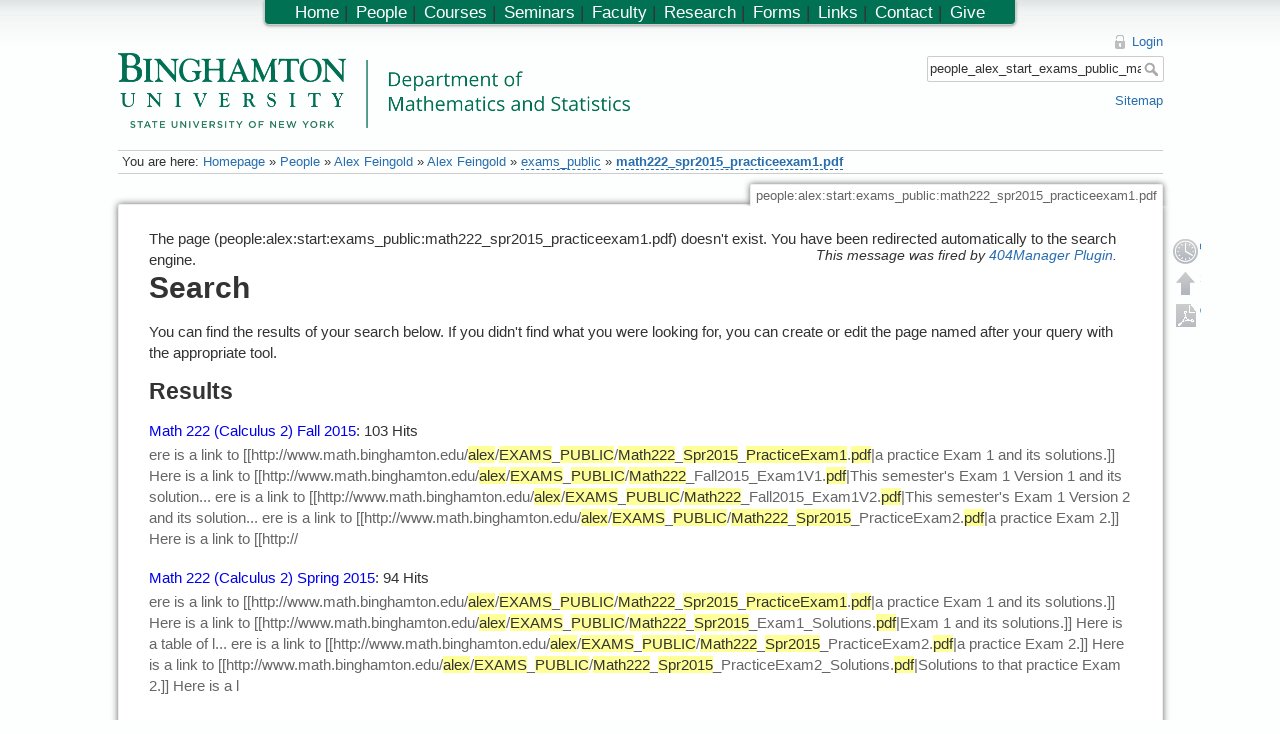

--- FILE ---
content_type: text/html; charset=utf-8
request_url: https://www2.math.binghamton.edu/p/people/alex/start/EXAMS_PUBLIC/Math222_Spr2015_PracticeExam1.pdf
body_size: 4220
content:
<!DOCTYPE html>
<html lang="en" dir="ltr" class="no-js">
<head>
    <meta charset="utf-8" />
    <title>people:alex:start:exams_public:math222_spr2015_practiceexam1.pdf [Department of Mathematics and Statistics, Binghamton University]</title>
    <script>(function(H){H.className=H.className.replace(/\bno-js\b/,'js')})(document.documentElement)</script>
    <meta name="generator" content="DokuWiki"/>
<meta name="robots" content="noindex,nofollow"/>
<link rel="search" type="application/opensearchdescription+xml" href="/lib/exe/opensearch.php" title="Department of Mathematics and Statistics, Binghamton University"/>
<link rel="start" href="/"/>
<link rel="contents" href="/p/people/alex/start/exams_public/math222_spr2015_practiceexam1.pdf?do=index" title="Sitemap"/>
<link rel="alternate" type="application/rss+xml" title="Recent Changes" href="/feed.php"/>
<link rel="alternate" type="application/rss+xml" title="Current Namespace" href="/feed.php?mode=list&amp;ns=people:alex:start:exams_public"/>
<link rel="alternate" type="application/rss+xml" title="Search Result" href="/feed.php?mode=search&amp;q=people_alex_start_exams_public_math222_spr2015_practiceexam1.pdf"/>
<link rel="alternate" type="text/html" title="Plain HTML" href="/p/people/alex/start/exams_public/math222_spr2015_practiceexam1.pdf?do=export_xhtml"/>
<link rel="alternate" type="text/plain" title="Wiki Markup" href="/p/people/alex/start/exams_public/math222_spr2015_practiceexam1.pdf?do=export_raw"/>
<link rel="stylesheet" type="text/css" href="/lib/exe/css.php?t=math&amp;tseed=1728394530"/>
<script type="text/javascript">/*<![CDATA[*/
var NS='people:alex:start:exams_public';var JSINFO = {"id":"people:alex:start:exams_public:math222_spr2015_practiceexam1.pdf","namespace":"people:alex:start:exams_public","toc":{"initial_state":1},"plugin_folded":{"hide":"hide","reveal":"reveal"},"plugin_codeprettify":{"loader_base":"\/lib\/plugins\/codeprettify\/google-code-prettify"},"showbookcreatorpagetool":false,"DOKU_COOKIE_PARAM":{"path":"\/","secure":false}};
/*!]]>*/</script>
<script type="text/javascript" charset="utf-8" src="/lib/exe/js.php?tseed=1728394530&amp;template=math"></script>
<script type="text/javascript" charset="utf-8" src="/lib/plugins/codeprettify/google-code-prettify/run_prettify.js?lang=css"></script>
<script type="text/x-mathjax-config">/*<![CDATA[*/
MathJax.Hub.Config({

    tex2jax: {

        inlineMath: [ ["$","$"], ["\\(","\\)"] ],

        displayMath: [ ["$$","$$"], ["\\[","\\]"] ],

        processEscapes: true

    }

});




/*!]]>*/</script>
<script type="text/javascript" charset="utf-8" src="https://www2.math.binghamton.edu/js/MathJax/MathJax.js?config=TeX-AMS_HTML"></script>
    <meta name="viewport" content="width=device-width,initial-scale=1" />
    <link rel="shortcut icon" href="/lib/exe/fetch.php/favicon.ico" />
<link rel="apple-touch-icon" href="/lib/exe/fetch.php/apple-touch-icon.png" />
    </head>

<body>
    <!--[if lte IE 7 ]><div id="IE7"><![endif]--><!--[if IE 8 ]><div id="IE8"><![endif]-->
    <div id="dokuwiki__site"><div id="dokuwiki__top"
        class="dokuwiki site mode_search  hasSidebar">

        
<!-- ********** HEADER ********** -->
<div id="dokuwiki__header"><div class="pad group">

    
    <div class="headings group">
        <ul class="a11y skip">
            <li><a href="#dokuwiki__content">skip to content</a></li>
        </ul>

    <!-- make parts of the math dept logo link to different places -->
    <map id="dept_logo_map" name="dept_logo_map">
      <area shape="rect" alt="Binghamton University home page" title="" coords="1,1,220,62" href="http://www.binghamton.edu" target="" />
      <area shape="rect" alt="Math department home page" title="" coords="239,6,620,62" href="http://www.math.binghamton.edu" target="" />
      <area shape="rect" alt="SUNY home page" title="" coords="1,63,203,75" href="http://www.suny.edu" target="" />
    </map>


        <h1><img src="/lib/exe/fetch.php/logo.png" width="2032" height="298" alt="" usemap="#dept_logo_map" /> <span></span></h1>
            </div>

    <div class="tools group">
        <!-- USER TOOLS -->
                    <div id="dokuwiki__usertools">
                <h3 class="a11y">User Tools</h3>
                <ul>
                    <li><a href="/p/people/alex/start/exams_public/math222_spr2015_practiceexam1.pdf?do=login&amp;sectok=06f4a86e3c67bec8b0a1df379027b573"  class="action login" rel="nofollow" title="Login">Login</a></li>                </ul>
            </div>
        
        <!-- SITE TOOLS -->
        <div id="dokuwiki__sitetools">
            <h3 class="a11y">Site Tools</h3>
            <form action="/p/start" accept-charset="utf-8" class="search" id="dw__search" method="get"><div class="no"><input type="hidden" name="do" value="search" /><input type="text" value="people_alex_start_exams_public_math222_spr2015_practiceexam1.pdf" id="qsearch__in" accesskey="f" name="id" class="edit" title="[F]" /><input type="submit" value="Search" class="button" title="Search" /><div id="qsearch__out" class="ajax_qsearch JSpopup"></div></div></form>            <div class="mobileTools">
                <form action="/p" method="get" accept-charset="utf-8"><div class="no"><input type="hidden" name="id" value="people:alex:start:exams_public:math222_spr2015_practiceexam1.pdf" /><select name="do" class="edit quickselect" title="Tools"><option value="">Tools</option><optgroup label="Page Tools"><option value="edit">Show pagesource</option><option value="revisions">Old revisions</option><option value="backlink">Backlinks</option></optgroup><optgroup label="Site Tools"><option value="recent">Recent changes</option><option value="media">Media Manager</option><option value="index">Sitemap</option></optgroup><optgroup label="User Tools"><option value="login">Login</option></optgroup></select><input type="submit" value="&gt;" /></div></form>            </div>
            <ul>            
            <li><a href="/p/people/alex/start/exams_public/math222_spr2015_practiceexam1.pdf?do=index"  class="action index" accesskey="x" rel="nofollow" title="Sitemap [X]">Sitemap</a></li>            
            </ul>
        </div>

    </div>

    <!-- BREADCRUMBS -->
            <div class="breadcrumbs">
                            <div class="youarehere"><span class="bchead">You are here: </span><span class="home"><a href="/p/start" class="wikilink1" title="start">Homepage</a></span> » <a href="/p/people" class="wikilink1" title="people">People</a> » <a href="/p/people/alex/start" class="wikilink1" title="people:alex:start">Alex Feingold</a> » <a href="/p/people/alex/start" class="wikilink1" title="people:alex:start">Alex Feingold</a> » <a href="/p/people/alex/start/exams_public/start" class="wikilink2" title="people:alex:start:exams_public:start" rel="nofollow">exams_public</a> » <span class="curid"><a href="/p/people/alex/start/exams_public/math222_spr2015_practiceexam1.pdf" class="wikilink2" title="people:alex:start:exams_public:math222_spr2015_practiceexam1.pdf" rel="nofollow">math222_spr2015_practiceexam1.pdf</a></span></div>
                                </div>
    
    
    <hr class="a11y" />
</div></div><!-- /header -->

        <div class="wrapper group">

            
            <!-- ********** CONTENT ********** -->
            <div id="dokuwiki__content"><div class="pad group">

                <div class="pageId"><span>people:alex:start:exams_public:math222_spr2015_practiceexam1.pdf</span></div>

                <div class="page group">
                                                            <!-- wikipage start -->
                    <div class="notewarning">
The page (people:alex:start:exams_public:math222_spr2015_practiceexam1.pdf) doesn't exist. You have been redirected automatically to the search engine.<div class="managerreference">This message was fired by  <a href="http://gerardnico.com/wiki/communication_system/dokuwiki/404ManagerPlugin" class="urlextern" title="Manage the redirection of non existant page"  rel="nofollow">404Manager Plugin</a>.</div></div>


<h1 class="sectionedit1" id="search">Search</h1>
<div class="level1">

<p>
You can find the results of your search below. If you didn&#039;t find what you were looking for, you can create or edit the page named after your query with the appropriate tool.
</p>

</div>
<!-- EDIT1 SECTION "Search" [1-198] -->
<h2 class="sectionedit2" id="results">Results</h2>
<div class="level2">

</div>
<!-- EDIT2 SECTION "Results" [199-] --><div id="dw__loading">
<script type="text/javascript">/*<![CDATA[*/
showLoadBar();
/*!]]>*/</script>
</div>
<dl class="search_results"><dt><a href="/p/people/alex/calc2-archive-fall2015?s[]=people&amp;s[]=alex&amp;s[]=start&amp;s[]=exams&amp;s[]=public&amp;s[]=math222&amp;s[]=spr2015&amp;s[]=practiceexam1&amp;s[]=pdf" class="wikilink1" title="people:alex:calc2-archive-fall2015">Math 222 (Calculus 2) Fall 2015</a>: 103 Hits</dt><dd>ere is a link to [[http://www.math.binghamton.edu/<strong class="search_hit">alex</strong>/<strong class="search_hit">EXAMS</strong>_<strong class="search_hit">PUBLIC</strong>/<strong class="search_hit">Math222</strong>_<strong class="search_hit">Spr2015</strong>_<strong class="search_hit">PracticeExam1</strong>.<strong class="search_hit">pdf</strong>|a practice Exam 1 and its solutions.]]

Here is a link to [[http://www.math.binghamton.edu/<strong class="search_hit">alex</strong>/<strong class="search_hit">EXAMS</strong>_<strong class="search_hit">PUBLIC</strong>/<strong class="search_hit">Math222</strong>_Fall2015_Exam1V1.<strong class="search_hit">pdf</strong>|This semester&#039;s Exam 1 Version 1 and its solution... ere is a link to [[http://www.math.binghamton.edu/<strong class="search_hit">alex</strong>/<strong class="search_hit">EXAMS</strong>_<strong class="search_hit">PUBLIC</strong>/<strong class="search_hit">Math222</strong>_Fall2015_Exam1V2.<strong class="search_hit">pdf</strong>|This semester&#039;s Exam 1 Version 2 and its solution... ere is a link to [[http://www.math.binghamton.edu/<strong class="search_hit">alex</strong>/<strong class="search_hit">EXAMS</strong>_<strong class="search_hit">PUBLIC</strong>/<strong class="search_hit">Math222</strong>_<strong class="search_hit">Spr2015</strong>_PracticeExam2.<strong class="search_hit">pdf</strong>|a practice Exam 2.]]

Here is a link to [[http://</dd><dt><a href="/p/people/alex/calc2-archive-spr2015?s[]=people&amp;s[]=alex&amp;s[]=start&amp;s[]=exams&amp;s[]=public&amp;s[]=math222&amp;s[]=spr2015&amp;s[]=practiceexam1&amp;s[]=pdf" class="wikilink1" title="people:alex:calc2-archive-spr2015">Math 222 (Calculus 2) Spring 2015</a>: 94 Hits</dt><dd>ere is a link to [[http://www.math.binghamton.edu/<strong class="search_hit">alex</strong>/<strong class="search_hit">EXAMS</strong>_<strong class="search_hit">PUBLIC</strong>/<strong class="search_hit">Math222</strong>_<strong class="search_hit">Spr2015</strong>_<strong class="search_hit">PracticeExam1</strong>.<strong class="search_hit">pdf</strong>|a practice Exam 1 and its solutions.]]

Here is a link to [[http://www.math.binghamton.edu/<strong class="search_hit">alex</strong>/<strong class="search_hit">EXAMS</strong>_<strong class="search_hit">PUBLIC</strong>/<strong class="search_hit">Math222</strong>_<strong class="search_hit">Spr2015</strong>_Exam1_Solutions.<strong class="search_hit">pdf</strong>|Exam 1 and its solutions.]]

Here is a table of l... ere is a link to [[http://www.math.binghamton.edu/<strong class="search_hit">alex</strong>/<strong class="search_hit">EXAMS</strong>_<strong class="search_hit">PUBLIC</strong>/<strong class="search_hit">Math222</strong>_<strong class="search_hit">Spr2015</strong>_PracticeExam2.<strong class="search_hit">pdf</strong>|a practice Exam 2.]]

Here is a link to [[http://www.math.binghamton.edu/<strong class="search_hit">alex</strong>/<strong class="search_hit">EXAMS</strong>_<strong class="search_hit">PUBLIC</strong>/<strong class="search_hit">Math222</strong>_<strong class="search_hit">Spr2015</strong>_PracticeExam2_Solutions.<strong class="search_hit">pdf</strong>|Solutions to that practice Exam 2.]]

Here is a l</dd></dl><script type="text/javascript">/*<![CDATA[*/
hideLoadBar("dw__loading");
/*!]]>*/</script>

                    <!-- wikipage stop -->
                                    </div>

                <div class="docInfo"></div>

                            </div></div><!-- /content -->

            <hr class="a11y" />

            <!-- PAGE ACTIONS -->
            <div id="dokuwiki__pagetools">
                <h3 class="a11y">Page Tools</h3>
                <div class="tools">
                    <ul>
                        <li><a href="/p/people/alex/start/exams_public/math222_spr2015_practiceexam1.pdf?do=revisions"  class="action revs" accesskey="o" rel="nofollow" title="Old revisions [O]"><span>Old revisions</span></a></li><li><a href="#dokuwiki__top"  class="action top" accesskey="t" rel="nofollow" title="Back to top [T]"><span>Back to top</span></a></li><li><a href="/p/people/alex/start/exams_public/math222_spr2015_practiceexam1.pdf?do=export_pdf"  class="action export_pdf" rel="nofollow">Export PDF</a></li>

                    </ul>
                </div>
            </div>
        </div><!-- /wrapper -->

        
<!-- ********** FOOTER ********** -->
<div id="dokuwiki__footer"><div class="pad">
    <div class="license">Except where otherwise noted, content on this wiki is licensed under the following license: <a href="http://creativecommons.org/licenses/by-nc-sa/3.0/" rel="license" class="urlextern">CC Attribution-Noncommercial-Share Alike 3.0 Unported</a></div>
<!--
    <div class="buttons">
        <a href="http://creativecommons.org/licenses/by-nc-sa/3.0/" rel="license"><img src="/lib/images/license/button/cc-by-nc-sa.png" alt="CC Attribution-Noncommercial-Share Alike 3.0 Unported" /></a>        <a href="http://www.dokuwiki.org/donate" title="Donate" ><img
            src="/lib/tpl/math/images/button-donate.gif" width="80" height="15" alt="Donate" /></a>
        <a href="http://www.php.net" title="Powered by PHP" ><img
            src="/lib/tpl/math/images/button-php.gif" width="80" height="15" alt="Powered by PHP" /></a>
        <a href="http://validator.w3.org/check/referer" title="Valid HTML5" ><img
            src="/lib/tpl/math/images/button-html5.png" width="80" height="15" alt="Valid HTML5" /></a>
        <a href="http://jigsaw.w3.org/css-validator/check/referer?profile=css3" title="Valid CSS" ><img
            src="/lib/tpl/math/images/button-css.png" width="80" height="15" alt="Valid CSS" /></a>
        <a href="http://dokuwiki.org/" title="Driven by DokuWiki" ><img
            src="/lib/tpl/math/images/button-dw.png" width="80" height="15" alt="Driven by DokuWiki" /></a>
    </div>
-->

</div></div><!-- /footer -->

<!--

<script>
  (function(i,s,o,g,r,a,m){i['GoogleAnalyticsObject']=r;i[r]=i[r]||function(){
  (i[r].q=i[r].q||[]).push(arguments)},i[r].l=1*new Date();a=s.createElement(o),
  m=s.getElementsByTagName(o)[0];a.async=1;a.src=g;m.parentNode.insertBefore(a,m)
  })(window,document,'script','//www.google-analytics.com/analytics.js','ga');

  ga('create', 'UA-1158695-13', 'auto');
  ga('send', 'pageview');
</script>

-->

<div class="topbar">
    <ul>
<li class="level1"><div class="li"> <a href="/p/start" class="wikilink1" title="start">Home</a>  |</div>
</li>
<li class="level2"><div class="li"> <a href="/p/people" class="wikilink1" title="people">People</a>  |</div>
</li>
<li class="level2"><div class="li"> <a href="/p/courses" class="wikilink1" title="courses">Courses</a>  |</div>
</li>
<li class="level2"><div class="li"> <a href="/p/seminars" class="wikilink1" title="seminars">Seminars</a>  |</div>
</li>
<li class="level2"><div class="li"> <a href="/p/people/faculty_directory" class="wikilink1" title="people:faculty_directory">Faculty</a>  |</div>
</li>
<li class="level2"><div class="li"> <a href="/p/research" class="wikilink1" title="research">Research</a>  |</div>
</li>
<li class="level2"><div class="li"> <a href="/p/forms/start" class="wikilink1" title="forms:start">Forms</a>  |</div>
</li>
<li class="level2"><div class="li"> <a href="/p/campus_links" class="wikilink1" title="campus_links">Links</a>  |</div>
</li>
<li class="level2"><div class="li"> <a href="/p/contact" class="wikilink1" title="contact">Contact</a>  |</div>
</li>
<li class="level2"><div class="li"> <a href="/p/giving" class="wikilink1" title="giving">Give</a></div>
</li>
</ul>
</div>

    </div></div><!-- /site -->

    <div class="no"><img src="/lib/exe/indexer.php?id=people%3Aalex%3Astart%3Aexams_public%3Amath222_spr2015_practiceexam1.pdf&amp;1769679466" width="2" height="1" alt="" /></div>
    <div id="screen__mode" class="no"></div>    <!--[if ( lte IE 7 | IE 8 ) ]></div><![endif]-->
</body>
</html>
